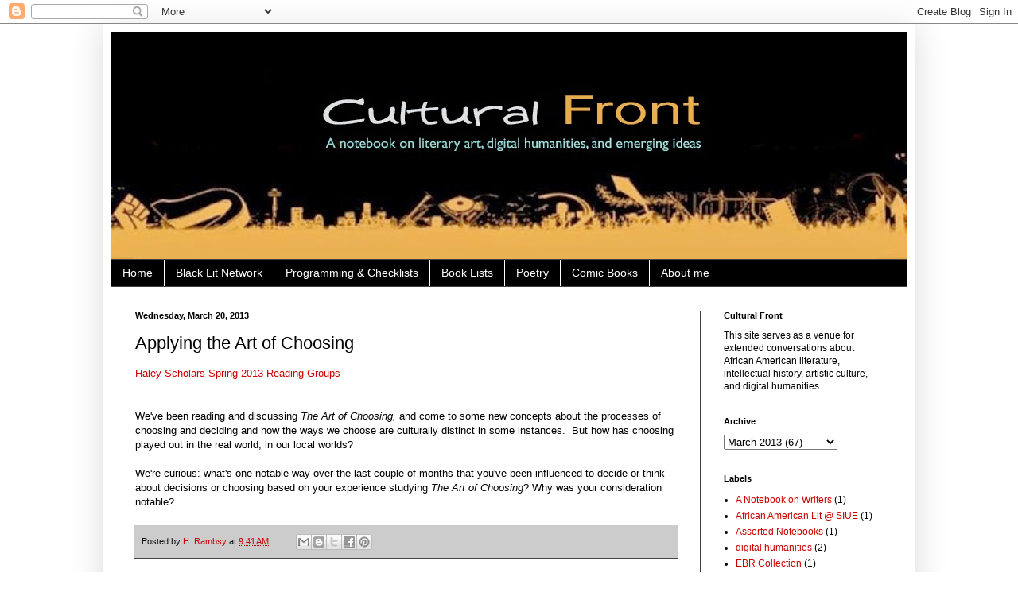

--- FILE ---
content_type: text/html; charset=UTF-8
request_url: https://www.culturalfront.org/2013/03/applying-art-of-choosing.html
body_size: 12786
content:
<!DOCTYPE html>
<html class='v2' dir='ltr' lang='en'>
<head>
<link href='https://www.blogger.com/static/v1/widgets/335934321-css_bundle_v2.css' rel='stylesheet' type='text/css'/>
<meta content='width=1100' name='viewport'/>
<meta content='text/html; charset=UTF-8' http-equiv='Content-Type'/>
<meta content='blogger' name='generator'/>
<link href='https://www.culturalfront.org/favicon.ico' rel='icon' type='image/x-icon'/>
<link href='https://www.culturalfront.org/2013/03/applying-art-of-choosing.html' rel='canonical'/>
<link rel="alternate" type="application/atom+xml" title="Cultural Front - Atom" href="https://www.culturalfront.org/feeds/posts/default" />
<link rel="alternate" type="application/rss+xml" title="Cultural Front - RSS" href="https://www.culturalfront.org/feeds/posts/default?alt=rss" />
<link rel="service.post" type="application/atom+xml" title="Cultural Front - Atom" href="https://www.blogger.com/feeds/595859379914711075/posts/default" />

<link rel="alternate" type="application/atom+xml" title="Cultural Front - Atom" href="https://www.culturalfront.org/feeds/9060991138147677065/comments/default" />
<!--Can't find substitution for tag [blog.ieCssRetrofitLinks]-->
<meta content='https://www.culturalfront.org/2013/03/applying-art-of-choosing.html' property='og:url'/>
<meta content='Applying the Art of Choosing ' property='og:title'/>
<meta content='Haley Scholars Spring 2013 Reading Groups    We&#39;ve been reading and discussing The Art of Choosing, and come to some new concepts about the ...' property='og:description'/>
<title>Cultural Front: Applying the Art of Choosing </title>
<style id='page-skin-1' type='text/css'><!--
/*
-----------------------------------------------
Blogger Template Style
Name:     Simple
Designer: Blogger
URL:      www.blogger.com
----------------------------------------------- */
/* Content
----------------------------------------------- */
body {
font: normal normal 12px Arial, Tahoma, Helvetica, FreeSans, sans-serif;
color: #000000;
background: #ffffff none repeat scroll top left;
padding: 0 40px 40px 40px;
}
html body .region-inner {
min-width: 0;
max-width: 100%;
width: auto;
}
h2 {
font-size: 22px;
}
a:link {
text-decoration:none;
color: #cc0000;
}
a:visited {
text-decoration:none;
color: #cc0000;
}
a:hover {
text-decoration:underline;
color: #0065dd;
}
.body-fauxcolumn-outer .fauxcolumn-inner {
background: transparent none repeat scroll top left;
_background-image: none;
}
.body-fauxcolumn-outer .cap-top {
position: absolute;
z-index: 1;
height: 400px;
width: 100%;
}
.body-fauxcolumn-outer .cap-top .cap-left {
width: 100%;
background: transparent none repeat-x scroll top left;
_background-image: none;
}
.content-outer {
-moz-box-shadow: 0 0 40px rgba(0, 0, 0, .15);
-webkit-box-shadow: 0 0 5px rgba(0, 0, 0, .15);
-goog-ms-box-shadow: 0 0 10px #333333;
box-shadow: 0 0 40px rgba(0, 0, 0, .15);
margin-bottom: 1px;
}
.content-inner {
padding: 10px 10px;
}
.content-inner {
background-color: #ffffff;
}
/* Header
----------------------------------------------- */
.header-outer {
background: transparent none repeat-x scroll 0 -400px;
_background-image: none;
}
.Header h1 {
font: normal normal 60px Arial, Tahoma, Helvetica, FreeSans, sans-serif;
color: #000000;
text-shadow: -1px -1px 1px rgba(0, 0, 0, .2);
}
.Header h1 a {
color: #000000;
}
.Header .description {
font-size: 140%;
color: #aaaaaa;
}
.header-inner .Header .titlewrapper {
padding: 22px 30px;
}
.header-inner .Header .descriptionwrapper {
padding: 0 30px;
}
/* Tabs
----------------------------------------------- */
.tabs-inner .section:first-child {
border-top: 1px solid #404040;
}
.tabs-inner .section:first-child ul {
margin-top: -1px;
border-top: 1px solid #404040;
border-left: 0 solid #404040;
border-right: 0 solid #404040;
}
.tabs-inner .widget ul {
background: #000000 none repeat-x scroll 0 -800px;
_background-image: none;
border-bottom: 1px solid #404040;
margin-top: 0;
margin-left: -30px;
margin-right: -30px;
}
.tabs-inner .widget li a {
display: inline-block;
padding: .6em 1em;
font: normal normal 14px Arial, Tahoma, Helvetica, FreeSans, sans-serif;
color: #ffffff;
border-left: 1px solid #ffffff;
border-right: 0 solid #404040;
}
.tabs-inner .widget li:first-child a {
border-left: none;
}
.tabs-inner .widget li.selected a, .tabs-inner .widget li a:hover {
color: #ffffff;
background-color: #000000;
text-decoration: none;
}
/* Columns
----------------------------------------------- */
.main-outer {
border-top: 0 solid #404040;
}
.fauxcolumn-left-outer .fauxcolumn-inner {
border-right: 1px solid #404040;
}
.fauxcolumn-right-outer .fauxcolumn-inner {
border-left: 1px solid #404040;
}
/* Headings
----------------------------------------------- */
div.widget > h2,
div.widget h2.title {
margin: 0 0 1em 0;
font: normal bold 11px Arial, Tahoma, Helvetica, FreeSans, sans-serif;
color: #000000;
}
/* Widgets
----------------------------------------------- */
.widget .zippy {
color: #ffffff;
text-shadow: 2px 2px 1px rgba(0, 0, 0, .1);
}
.widget .popular-posts ul {
list-style: none;
}
/* Posts
----------------------------------------------- */
h2.date-header {
font: normal bold 11px Arial, Tahoma, Helvetica, FreeSans, sans-serif;
}
.date-header span {
background-color: #ffffff;
color: #000000;
padding: inherit;
letter-spacing: inherit;
margin: inherit;
}
.main-inner {
padding-top: 30px;
padding-bottom: 30px;
}
.main-inner .column-center-inner {
padding: 0 15px;
}
.main-inner .column-center-inner .section {
margin: 0 15px;
}
.post {
margin: 0 0 25px 0;
}
h3.post-title, .comments h4 {
font: normal normal 22px Arial, Tahoma, Helvetica, FreeSans, sans-serif;
margin: .75em 0 0;
}
.post-body {
font-size: 110%;
line-height: 1.4;
position: relative;
}
.post-body img, .post-body .tr-caption-container, .Profile img, .Image img,
.BlogList .item-thumbnail img {
padding: 0;
background: #ffffff;
border: 1px solid #ffffff;
-moz-box-shadow: 1px 1px 5px rgba(0, 0, 0, .1);
-webkit-box-shadow: 1px 1px 5px rgba(0, 0, 0, .1);
box-shadow: 1px 1px 5px rgba(0, 0, 0, .1);
}
.post-body img, .post-body .tr-caption-container {
padding: 1px;
}
.post-body .tr-caption-container {
color: #000000;
}
.post-body .tr-caption-container img {
padding: 0;
background: transparent;
border: none;
-moz-box-shadow: 0 0 0 rgba(0, 0, 0, .1);
-webkit-box-shadow: 0 0 0 rgba(0, 0, 0, .1);
box-shadow: 0 0 0 rgba(0, 0, 0, .1);
}
.post-header {
margin: 0 0 1.5em;
line-height: 1.6;
font-size: 90%;
}
.post-footer {
margin: 20px -2px 0;
padding: 5px 10px;
color: #111111;
background-color: #cccccc;
border-bottom: 1px solid #444444;
line-height: 1.6;
font-size: 90%;
}
#comments .comment-author {
padding-top: 1.5em;
border-top: 1px solid #404040;
background-position: 0 1.5em;
}
#comments .comment-author:first-child {
padding-top: 0;
border-top: none;
}
.avatar-image-container {
margin: .2em 0 0;
}
#comments .avatar-image-container img {
border: 1px solid #ffffff;
}
/* Comments
----------------------------------------------- */
.comments .comments-content .icon.blog-author {
background-repeat: no-repeat;
background-image: url([data-uri]);
}
.comments .comments-content .loadmore a {
border-top: 1px solid #ffffff;
border-bottom: 1px solid #ffffff;
}
.comments .comment-thread.inline-thread {
background-color: #cccccc;
}
.comments .continue {
border-top: 2px solid #ffffff;
}
/* Accents
---------------------------------------------- */
.section-columns td.columns-cell {
border-left: 1px solid #404040;
}
.blog-pager {
background: transparent none no-repeat scroll top center;
}
.blog-pager-older-link, .home-link,
.blog-pager-newer-link {
background-color: #ffffff;
padding: 5px;
}
.footer-outer {
border-top: 0 dashed #bbbbbb;
}
/* Mobile
----------------------------------------------- */
body.mobile  {
background-size: auto;
}
.mobile .body-fauxcolumn-outer {
background: transparent none repeat scroll top left;
}
.mobile .body-fauxcolumn-outer .cap-top {
background-size: 100% auto;
}
.mobile .content-outer {
-webkit-box-shadow: 0 0 3px rgba(0, 0, 0, .15);
box-shadow: 0 0 3px rgba(0, 0, 0, .15);
}
.mobile .tabs-inner .widget ul {
margin-left: 0;
margin-right: 0;
}
.mobile .post {
margin: 0;
}
.mobile .main-inner .column-center-inner .section {
margin: 0;
}
.mobile .date-header span {
padding: 0.1em 10px;
margin: 0 -10px;
}
.mobile h3.post-title {
margin: 0;
}
.mobile .blog-pager {
background: transparent none no-repeat scroll top center;
}
.mobile .footer-outer {
border-top: none;
}
.mobile .main-inner, .mobile .footer-inner {
background-color: #ffffff;
}
.mobile-index-contents {
color: #000000;
}
.mobile-link-button {
background-color: #cc0000;
}
.mobile-link-button a:link, .mobile-link-button a:visited {
color: #ffffff;
}
.mobile .tabs-inner .section:first-child {
border-top: none;
}
.mobile .tabs-inner .PageList .widget-content {
background-color: #000000;
color: #ffffff;
border-top: 1px solid #404040;
border-bottom: 1px solid #404040;
}
.mobile .tabs-inner .PageList .widget-content .pagelist-arrow {
border-left: 1px solid #404040;
}

--></style>
<style id='template-skin-1' type='text/css'><!--
body {
min-width: 1020px;
}
.content-outer, .content-fauxcolumn-outer, .region-inner {
min-width: 1020px;
max-width: 1020px;
_width: 1020px;
}
.main-inner .columns {
padding-left: 0px;
padding-right: 260px;
}
.main-inner .fauxcolumn-center-outer {
left: 0px;
right: 260px;
/* IE6 does not respect left and right together */
_width: expression(this.parentNode.offsetWidth -
parseInt("0px") -
parseInt("260px") + 'px');
}
.main-inner .fauxcolumn-left-outer {
width: 0px;
}
.main-inner .fauxcolumn-right-outer {
width: 260px;
}
.main-inner .column-left-outer {
width: 0px;
right: 100%;
margin-left: -0px;
}
.main-inner .column-right-outer {
width: 260px;
margin-right: -260px;
}
#layout {
min-width: 0;
}
#layout .content-outer {
min-width: 0;
width: 800px;
}
#layout .region-inner {
min-width: 0;
width: auto;
}
body#layout div.add_widget {
padding: 8px;
}
body#layout div.add_widget a {
margin-left: 32px;
}
--></style>
<link href='https://www.blogger.com/dyn-css/authorization.css?targetBlogID=595859379914711075&amp;zx=5018b76f-186c-4147-9d69-cda5776ba86a' media='none' onload='if(media!=&#39;all&#39;)media=&#39;all&#39;' rel='stylesheet'/><noscript><link href='https://www.blogger.com/dyn-css/authorization.css?targetBlogID=595859379914711075&amp;zx=5018b76f-186c-4147-9d69-cda5776ba86a' rel='stylesheet'/></noscript>
<meta name='google-adsense-platform-account' content='ca-host-pub-1556223355139109'/>
<meta name='google-adsense-platform-domain' content='blogspot.com'/>

</head>
<body class='loading variant-dark'>
<div class='navbar section' id='navbar' name='Navbar'><div class='widget Navbar' data-version='1' id='Navbar1'><script type="text/javascript">
    function setAttributeOnload(object, attribute, val) {
      if(window.addEventListener) {
        window.addEventListener('load',
          function(){ object[attribute] = val; }, false);
      } else {
        window.attachEvent('onload', function(){ object[attribute] = val; });
      }
    }
  </script>
<div id="navbar-iframe-container"></div>
<script type="text/javascript" src="https://apis.google.com/js/platform.js"></script>
<script type="text/javascript">
      gapi.load("gapi.iframes:gapi.iframes.style.bubble", function() {
        if (gapi.iframes && gapi.iframes.getContext) {
          gapi.iframes.getContext().openChild({
              url: 'https://www.blogger.com/navbar/595859379914711075?po\x3d9060991138147677065\x26origin\x3dhttps://www.culturalfront.org',
              where: document.getElementById("navbar-iframe-container"),
              id: "navbar-iframe"
          });
        }
      });
    </script><script type="text/javascript">
(function() {
var script = document.createElement('script');
script.type = 'text/javascript';
script.src = '//pagead2.googlesyndication.com/pagead/js/google_top_exp.js';
var head = document.getElementsByTagName('head')[0];
if (head) {
head.appendChild(script);
}})();
</script>
</div></div>
<div class='body-fauxcolumns'>
<div class='fauxcolumn-outer body-fauxcolumn-outer'>
<div class='cap-top'>
<div class='cap-left'></div>
<div class='cap-right'></div>
</div>
<div class='fauxborder-left'>
<div class='fauxborder-right'></div>
<div class='fauxcolumn-inner'>
</div>
</div>
<div class='cap-bottom'>
<div class='cap-left'></div>
<div class='cap-right'></div>
</div>
</div>
</div>
<div class='content'>
<div class='content-fauxcolumns'>
<div class='fauxcolumn-outer content-fauxcolumn-outer'>
<div class='cap-top'>
<div class='cap-left'></div>
<div class='cap-right'></div>
</div>
<div class='fauxborder-left'>
<div class='fauxborder-right'></div>
<div class='fauxcolumn-inner'>
</div>
</div>
<div class='cap-bottom'>
<div class='cap-left'></div>
<div class='cap-right'></div>
</div>
</div>
</div>
<div class='content-outer'>
<div class='content-cap-top cap-top'>
<div class='cap-left'></div>
<div class='cap-right'></div>
</div>
<div class='fauxborder-left content-fauxborder-left'>
<div class='fauxborder-right content-fauxborder-right'></div>
<div class='content-inner'>
<header>
<div class='header-outer'>
<div class='header-cap-top cap-top'>
<div class='cap-left'></div>
<div class='cap-right'></div>
</div>
<div class='fauxborder-left header-fauxborder-left'>
<div class='fauxborder-right header-fauxborder-right'></div>
<div class='region-inner header-inner'>
<div class='header section' id='header' name='Header'><div class='widget Header' data-version='1' id='Header1'>
<div id='header-inner'>
<a href='https://www.culturalfront.org/' style='display: block'>
<img alt='Cultural Front' height='286px; ' id='Header1_headerimg' src='https://blogger.googleusercontent.com/img/b/R29vZ2xl/AVvXsEih8qSJFj_A6WtboasVVXyTHGIEsIR8iL4C5C_HfmvwHubmO0CoOy99ubGIwPcfukR_HeswgaHhyphenhyphenLJqfQUuLgQ4jLKLOeiGjaYNvICBf5i0SGMjhC0vl6aze9yY14Km2RnDhNERY0RGdes/s1000/Cultural+Front+Logo+6.jpg' style='display: block' width='1000px; '/>
</a>
</div>
</div></div>
</div>
</div>
<div class='header-cap-bottom cap-bottom'>
<div class='cap-left'></div>
<div class='cap-right'></div>
</div>
</div>
</header>
<div class='tabs-outer'>
<div class='tabs-cap-top cap-top'>
<div class='cap-left'></div>
<div class='cap-right'></div>
</div>
<div class='fauxborder-left tabs-fauxborder-left'>
<div class='fauxborder-right tabs-fauxborder-right'></div>
<div class='region-inner tabs-inner'>
<div class='tabs section' id='crosscol' name='Cross-Column'><div class='widget PageList' data-version='1' id='PageList1'>
<h2>Pages</h2>
<div class='widget-content'>
<ul>
<li>
<a href='http://www.culturalfront.org/'>Home</a>
</li>
<li>
<a href='https://www.culturalfront.org/2025/09/black-lit-network_13.html'>Black Lit Network</a>
</li>
<li>
<a href='https://www.culturalfront.org/p/public-programming.html'>Programming &amp; Checklists</a>
</li>
<li>
<a href='http://www.culturalfront.org/p/book-lists.html'>Book Lists</a>
</li>
<li>
<a href='http://www.culturalfront.org/p/poetry.html'>Poetry</a>
</li>
<li>
<a href='http://www.culturalfront.org/p/comics.html'>Comic Books</a>
</li>
<li>
<a href='http://www.culturalfront.org/p/about-me.html'>About me</a>
</li>
</ul>
<div class='clear'></div>
</div>
</div></div>
<div class='tabs no-items section' id='crosscol-overflow' name='Cross-Column 2'></div>
</div>
</div>
<div class='tabs-cap-bottom cap-bottom'>
<div class='cap-left'></div>
<div class='cap-right'></div>
</div>
</div>
<div class='main-outer'>
<div class='main-cap-top cap-top'>
<div class='cap-left'></div>
<div class='cap-right'></div>
</div>
<div class='fauxborder-left main-fauxborder-left'>
<div class='fauxborder-right main-fauxborder-right'></div>
<div class='region-inner main-inner'>
<div class='columns fauxcolumns'>
<div class='fauxcolumn-outer fauxcolumn-center-outer'>
<div class='cap-top'>
<div class='cap-left'></div>
<div class='cap-right'></div>
</div>
<div class='fauxborder-left'>
<div class='fauxborder-right'></div>
<div class='fauxcolumn-inner'>
</div>
</div>
<div class='cap-bottom'>
<div class='cap-left'></div>
<div class='cap-right'></div>
</div>
</div>
<div class='fauxcolumn-outer fauxcolumn-left-outer'>
<div class='cap-top'>
<div class='cap-left'></div>
<div class='cap-right'></div>
</div>
<div class='fauxborder-left'>
<div class='fauxborder-right'></div>
<div class='fauxcolumn-inner'>
</div>
</div>
<div class='cap-bottom'>
<div class='cap-left'></div>
<div class='cap-right'></div>
</div>
</div>
<div class='fauxcolumn-outer fauxcolumn-right-outer'>
<div class='cap-top'>
<div class='cap-left'></div>
<div class='cap-right'></div>
</div>
<div class='fauxborder-left'>
<div class='fauxborder-right'></div>
<div class='fauxcolumn-inner'>
</div>
</div>
<div class='cap-bottom'>
<div class='cap-left'></div>
<div class='cap-right'></div>
</div>
</div>
<!-- corrects IE6 width calculation -->
<div class='columns-inner'>
<div class='column-center-outer'>
<div class='column-center-inner'>
<div class='main section' id='main' name='Main'><div class='widget Blog' data-version='1' id='Blog1'>
<div class='blog-posts hfeed'>

          <div class="date-outer">
        
<h2 class='date-header'><span>Wednesday, March 20, 2013</span></h2>

          <div class="date-posts">
        
<div class='post-outer'>
<div class='post hentry uncustomized-post-template' itemprop='blogPost' itemscope='itemscope' itemtype='http://schema.org/BlogPosting'>
<meta content='595859379914711075' itemprop='blogId'/>
<meta content='9060991138147677065' itemprop='postId'/>
<a name='9060991138147677065'></a>
<h3 class='post-title entry-title' itemprop='name'>
Applying the Art of Choosing 
</h3>
<div class='post-header'>
<div class='post-header-line-1'></div>
</div>
<div class='post-body entry-content' id='post-body-9060991138147677065' itemprop='description articleBody'>
<a href="http://www.siueblackstudies.com/2013/01/haley-reading-groups-spring-2013.html">Haley Scholars Spring 2013 Reading Groups</a><br />
<br />
<br />
We've been reading and discussing <i>The Art of Choosing, </i>and come to some new concepts about the processes of choosing and deciding and how the ways we choose are culturally distinct in some instances.&nbsp; But how has choosing played out in the real world, in our local worlds? <br />
<br />
We're curious: what's one notable way over the last couple of months that you've been influenced to decide or think about decisions or choosing based on your experience studying <i>The Art of Choosing</i>? Why was your consideration notable?&nbsp; 
<div style='clear: both;'></div>
</div>
<div class='post-footer'>
<div class='post-footer-line post-footer-line-1'>
<span class='post-author vcard'>
Posted by
<span class='fn' itemprop='author' itemscope='itemscope' itemtype='http://schema.org/Person'>
<meta content='https://www.blogger.com/profile/16862209871277442972' itemprop='url'/>
<a class='g-profile' href='https://www.blogger.com/profile/16862209871277442972' rel='author' title='author profile'>
<span itemprop='name'>H. Rambsy</span>
</a>
</span>
</span>
<span class='post-timestamp'>
at
<meta content='https://www.culturalfront.org/2013/03/applying-art-of-choosing.html' itemprop='url'/>
<a class='timestamp-link' href='https://www.culturalfront.org/2013/03/applying-art-of-choosing.html' rel='bookmark' title='permanent link'><abbr class='published' itemprop='datePublished' title='2013-03-20T09:41:00-05:00'>9:41&#8239;AM</abbr></a>
</span>
<span class='post-comment-link'>
</span>
<span class='post-icons'>
<span class='item-control blog-admin pid-1481039305'>
<a href='https://www.blogger.com/post-edit.g?blogID=595859379914711075&postID=9060991138147677065&from=pencil' title='Edit Post'>
<img alt='' class='icon-action' height='18' src='https://resources.blogblog.com/img/icon18_edit_allbkg.gif' width='18'/>
</a>
</span>
</span>
<div class='post-share-buttons goog-inline-block'>
<a class='goog-inline-block share-button sb-email' href='https://www.blogger.com/share-post.g?blogID=595859379914711075&postID=9060991138147677065&target=email' target='_blank' title='Email This'><span class='share-button-link-text'>Email This</span></a><a class='goog-inline-block share-button sb-blog' href='https://www.blogger.com/share-post.g?blogID=595859379914711075&postID=9060991138147677065&target=blog' onclick='window.open(this.href, "_blank", "height=270,width=475"); return false;' target='_blank' title='BlogThis!'><span class='share-button-link-text'>BlogThis!</span></a><a class='goog-inline-block share-button sb-twitter' href='https://www.blogger.com/share-post.g?blogID=595859379914711075&postID=9060991138147677065&target=twitter' target='_blank' title='Share to X'><span class='share-button-link-text'>Share to X</span></a><a class='goog-inline-block share-button sb-facebook' href='https://www.blogger.com/share-post.g?blogID=595859379914711075&postID=9060991138147677065&target=facebook' onclick='window.open(this.href, "_blank", "height=430,width=640"); return false;' target='_blank' title='Share to Facebook'><span class='share-button-link-text'>Share to Facebook</span></a><a class='goog-inline-block share-button sb-pinterest' href='https://www.blogger.com/share-post.g?blogID=595859379914711075&postID=9060991138147677065&target=pinterest' target='_blank' title='Share to Pinterest'><span class='share-button-link-text'>Share to Pinterest</span></a>
</div>
</div>
<div class='post-footer-line post-footer-line-2'>
<span class='post-labels'>
</span>
</div>
<div class='post-footer-line post-footer-line-3'>
<span class='post-location'>
</span>
</div>
</div>
</div>
<div class='comments' id='comments'>
<a name='comments'></a>
<h4>6 comments:</h4>
<div id='Blog1_comments-block-wrapper'>
<dl class='avatar-comment-indent' id='comments-block'>
<dt class='comment-author ' id='c5603553278496411398'>
<a name='c5603553278496411398'></a>
<div class="avatar-image-container avatar-stock"><span dir="ltr"><a href="https://www.blogger.com/profile/06060734661635018365" target="" rel="nofollow" onclick="" class="avatar-hovercard" id="av-5603553278496411398-06060734661635018365"><img src="//www.blogger.com/img/blogger_logo_round_35.png" width="35" height="35" alt="" title="Robert F">

</a></span></div>
<a href='https://www.blogger.com/profile/06060734661635018365' rel='nofollow'>Robert F</a>
said...
</dt>
<dd class='comment-body' id='Blog1_cmt-5603553278496411398'>
<p>
The Haley Events we having throughout the semester usually has me thinking deeply about my life and my future. Makes me feel like I can always do better than what I am which motivates me to improve. I think events like this is not only for the program, but for the students involved in the program.
</p>
</dd>
<dd class='comment-footer'>
<span class='comment-timestamp'>
<a href='https://www.culturalfront.org/2013/03/applying-art-of-choosing.html?showComment=1363829563518#c5603553278496411398' title='comment permalink'>
March 20, 2013 at 8:32&#8239;PM
</a>
<span class='item-control blog-admin pid-1991963397'>
<a class='comment-delete' href='https://www.blogger.com/comment/delete/595859379914711075/5603553278496411398' title='Delete Comment'>
<img src='https://resources.blogblog.com/img/icon_delete13.gif'/>
</a>
</span>
</span>
</dd>
<dt class='comment-author ' id='c4220915172130109352'>
<a name='c4220915172130109352'></a>
<div class="avatar-image-container avatar-stock"><span dir="ltr"><a href="https://www.blogger.com/profile/04024315004859549545" target="" rel="nofollow" onclick="" class="avatar-hovercard" id="av-4220915172130109352-04024315004859549545"><img src="//www.blogger.com/img/blogger_logo_round_35.png" width="35" height="35" alt="" title="Unknown">

</a></span></div>
<a href='https://www.blogger.com/profile/04024315004859549545' rel='nofollow'>Unknown</a>
said...
</dt>
<dd class='comment-body' id='Blog1_cmt-4220915172130109352'>
<p>
Recently,I got into some trouble at home because of a bad grade. This made me have to sit down and think of ways to change and improve my study habits. I now have to make the decision to apply all of my new guidelines to my life. Not applying them could end in some serious consequences, so I think my choice is pretty much made.
</p>
</dd>
<dd class='comment-footer'>
<span class='comment-timestamp'>
<a href='https://www.culturalfront.org/2013/03/applying-art-of-choosing.html?showComment=1363886715956#c4220915172130109352' title='comment permalink'>
March 21, 2013 at 12:25&#8239;PM
</a>
<span class='item-control blog-admin pid-999885395'>
<a class='comment-delete' href='https://www.blogger.com/comment/delete/595859379914711075/4220915172130109352' title='Delete Comment'>
<img src='https://resources.blogblog.com/img/icon_delete13.gif'/>
</a>
</span>
</span>
</dd>
<dt class='comment-author ' id='c2558767177317239248'>
<a name='c2558767177317239248'></a>
<div class="avatar-image-container avatar-stock"><span dir="ltr"><img src="//resources.blogblog.com/img/blank.gif" width="35" height="35" alt="" title="Jade G">

</span></div>
Jade G
said...
</dt>
<dd class='comment-body' id='Blog1_cmt-2558767177317239248'>
<p>
The most notable thing this year was the haley events because it got me to interact with others and think outside of my own thoughts and be creative. It has taught me that a lot of people are different but that we come together in one way with our education. 
</p>
</dd>
<dd class='comment-footer'>
<span class='comment-timestamp'>
<a href='https://www.culturalfront.org/2013/03/applying-art-of-choosing.html?showComment=1363897728240#c2558767177317239248' title='comment permalink'>
March 21, 2013 at 3:28&#8239;PM
</a>
<span class='item-control blog-admin pid-1063359558'>
<a class='comment-delete' href='https://www.blogger.com/comment/delete/595859379914711075/2558767177317239248' title='Delete Comment'>
<img src='https://resources.blogblog.com/img/icon_delete13.gif'/>
</a>
</span>
</span>
</dd>
<dt class='comment-author ' id='c1320124313443259314'>
<a name='c1320124313443259314'></a>
<div class="avatar-image-container avatar-stock"><span dir="ltr"><img src="//resources.blogblog.com/img/blank.gif" width="35" height="35" alt="" title="Kayleigh E.">

</span></div>
Kayleigh E.
said...
</dt>
<dd class='comment-body' id='Blog1_cmt-1320124313443259314'>
<p>
After studying the Art of Choosing and even Outliers I have definitely had to step back and look at my life and future in terms of school. I have always been a good student, making honor roll and all of that, but now school is more important than just getting good grades. School is going to determine our careers and that is huge. I have realized I need to be more dedicated and work harder, not just coast on by. I have to choose to do that, it is not going to happen on its own. The job market is competitive and the people who will succeed are choosing to be dedicated, focused, and hard working.
</p>
</dd>
<dd class='comment-footer'>
<span class='comment-timestamp'>
<a href='https://www.culturalfront.org/2013/03/applying-art-of-choosing.html?showComment=1363903426901#c1320124313443259314' title='comment permalink'>
March 21, 2013 at 5:03&#8239;PM
</a>
<span class='item-control blog-admin pid-1063359558'>
<a class='comment-delete' href='https://www.blogger.com/comment/delete/595859379914711075/1320124313443259314' title='Delete Comment'>
<img src='https://resources.blogblog.com/img/icon_delete13.gif'/>
</a>
</span>
</span>
</dd>
<dt class='comment-author ' id='c5890490862613766840'>
<a name='c5890490862613766840'></a>
<div class="avatar-image-container avatar-stock"><span dir="ltr"><img src="//resources.blogblog.com/img/blank.gif" width="35" height="35" alt="" title="Kiara Gay">

</span></div>
Kiara Gay
said...
</dt>
<dd class='comment-body' id='Blog1_cmt-5890490862613766840'>
<p>
Some of the most notable decisions that i have had to make while being in school would have to be whether im going to do my homework or go out and have fun with my friends.  This choice is always hard for anyone in school because we must learn to put important things at the top of our priorities list.  I have always chosen to do homework over going to hang out with my friends, and it has shown that I am maturing and learning that life is not all just fun and games, but sometimes you have to do what you have to do.
</p>
</dd>
<dd class='comment-footer'>
<span class='comment-timestamp'>
<a href='https://www.culturalfront.org/2013/03/applying-art-of-choosing.html?showComment=1363918926306#c5890490862613766840' title='comment permalink'>
March 21, 2013 at 9:22&#8239;PM
</a>
<span class='item-control blog-admin pid-1063359558'>
<a class='comment-delete' href='https://www.blogger.com/comment/delete/595859379914711075/5890490862613766840' title='Delete Comment'>
<img src='https://resources.blogblog.com/img/icon_delete13.gif'/>
</a>
</span>
</span>
</dd>
<dt class='comment-author ' id='c1202432278469926896'>
<a name='c1202432278469926896'></a>
<div class="avatar-image-container avatar-stock"><span dir="ltr"><a href="https://www.blogger.com/profile/06627078276747563697" target="" rel="nofollow" onclick="" class="avatar-hovercard" id="av-1202432278469926896-06627078276747563697"><img src="//www.blogger.com/img/blogger_logo_round_35.png" width="35" height="35" alt="" title="Unknown">

</a></span></div>
<a href='https://www.blogger.com/profile/06627078276747563697' rel='nofollow'>Unknown</a>
said...
</dt>
<dd class='comment-body' id='Blog1_cmt-1202432278469926896'>
<p>
I would have to say the most notable change in my thought process has been me learning how to truly think for myself. For instance, at one point I wanted to change my major due to the curriculum demands but then I decided not to because I realized I can actually do the work. I decided it was worth it to put in the hard work now, rather than end up in a profession I don&#39;t like and wish I had stayed with dentistry. I also realized that this opportunity might not always be here and I should take advantage of it.<br />Ashya F.
</p>
</dd>
<dd class='comment-footer'>
<span class='comment-timestamp'>
<a href='https://www.culturalfront.org/2013/03/applying-art-of-choosing.html?showComment=1363975008096#c1202432278469926896' title='comment permalink'>
March 22, 2013 at 12:56&#8239;PM
</a>
<span class='item-control blog-admin pid-1558620044'>
<a class='comment-delete' href='https://www.blogger.com/comment/delete/595859379914711075/1202432278469926896' title='Delete Comment'>
<img src='https://resources.blogblog.com/img/icon_delete13.gif'/>
</a>
</span>
</span>
</dd>
</dl>
</div>
<p class='comment-footer'>
<a href='https://www.blogger.com/comment/fullpage/post/595859379914711075/9060991138147677065' onclick=''>Post a Comment</a>
</p>
</div>
</div>

        </div></div>
      
</div>
<div class='blog-pager' id='blog-pager'>
<span id='blog-pager-newer-link'>
<a class='blog-pager-newer-link' href='https://www.culturalfront.org/2013/03/the-power-of-habit-chapter-6.html' id='Blog1_blog-pager-newer-link' title='Newer Post'>Newer Post</a>
</span>
<span id='blog-pager-older-link'>
<a class='blog-pager-older-link' href='https://www.culturalfront.org/2013/03/trauma-and-gayl-jones-corregidora.html' id='Blog1_blog-pager-older-link' title='Older Post'>Older Post</a>
</span>
<a class='home-link' href='https://www.culturalfront.org/'>Home</a>
</div>
<div class='clear'></div>
<div class='post-feeds'>
<div class='feed-links'>
Subscribe to:
<a class='feed-link' href='https://www.culturalfront.org/feeds/9060991138147677065/comments/default' target='_blank' type='application/atom+xml'>Post Comments (Atom)</a>
</div>
</div>
</div><div class='widget HTML' data-version='1' id='HTML1'>
<div class='widget-content'>
<!-- Site Meter XHTML Strict 1.0 -->
<script src="//s16.sitemeter.com/js/counter.js?site=s16blkstudies" type="text/javascript"><br/></script>
<!-- Copyright (c)2006 Site Meter -->
</div>
<div class='clear'></div>
</div></div>
</div>
</div>
<div class='column-left-outer'>
<div class='column-left-inner'>
<aside>
</aside>
</div>
</div>
<div class='column-right-outer'>
<div class='column-right-inner'>
<aside>
<div class='sidebar section' id='sidebar-right-1'><div class='widget Text' data-version='1' id='Text1'>
<h2 class='title'>Cultural Front</h2>
<div class='widget-content'>
<span class="GIL3GQOBKK"><span class="GIL3GQOBFKB">This  site serves as a venue for extended conversations about African  American literature, intellectual history, artistic culture, and digital humanities. <br /></span></span>
</div>
<div class='clear'></div>
</div><div class='widget BlogArchive' data-version='1' id='BlogArchive1'>
<h2>Archive</h2>
<div class='widget-content'>
<div id='ArchiveList'>
<div id='BlogArchive1_ArchiveList'>
<select id='BlogArchive1_ArchiveMenu'>
<option value=''>Archive</option>
<option value='https://www.culturalfront.org/2026/01/'>January 2026 (5)</option>
<option value='https://www.culturalfront.org/2025/12/'>December 2025 (39)</option>
<option value='https://www.culturalfront.org/2025/11/'>November 2025 (9)</option>
<option value='https://www.culturalfront.org/2025/10/'>October 2025 (7)</option>
<option value='https://www.culturalfront.org/2025/09/'>September 2025 (8)</option>
<option value='https://www.culturalfront.org/2025/08/'>August 2025 (19)</option>
<option value='https://www.culturalfront.org/2025/07/'>July 2025 (15)</option>
<option value='https://www.culturalfront.org/2025/06/'>June 2025 (7)</option>
<option value='https://www.culturalfront.org/2025/05/'>May 2025 (10)</option>
<option value='https://www.culturalfront.org/2025/04/'>April 2025 (17)</option>
<option value='https://www.culturalfront.org/2025/03/'>March 2025 (6)</option>
<option value='https://www.culturalfront.org/2025/02/'>February 2025 (7)</option>
<option value='https://www.culturalfront.org/2025/01/'>January 2025 (14)</option>
<option value='https://www.culturalfront.org/2024/12/'>December 2024 (30)</option>
<option value='https://www.culturalfront.org/2024/11/'>November 2024 (55)</option>
<option value='https://www.culturalfront.org/2024/10/'>October 2024 (18)</option>
<option value='https://www.culturalfront.org/2024/09/'>September 2024 (11)</option>
<option value='https://www.culturalfront.org/2024/08/'>August 2024 (15)</option>
<option value='https://www.culturalfront.org/2024/07/'>July 2024 (12)</option>
<option value='https://www.culturalfront.org/2024/06/'>June 2024 (21)</option>
<option value='https://www.culturalfront.org/2024/05/'>May 2024 (10)</option>
<option value='https://www.culturalfront.org/2024/04/'>April 2024 (18)</option>
<option value='https://www.culturalfront.org/2024/03/'>March 2024 (14)</option>
<option value='https://www.culturalfront.org/2024/02/'>February 2024 (9)</option>
<option value='https://www.culturalfront.org/2024/01/'>January 2024 (2)</option>
<option value='https://www.culturalfront.org/2023/12/'>December 2023 (46)</option>
<option value='https://www.culturalfront.org/2023/11/'>November 2023 (10)</option>
<option value='https://www.culturalfront.org/2023/10/'>October 2023 (6)</option>
<option value='https://www.culturalfront.org/2023/09/'>September 2023 (9)</option>
<option value='https://www.culturalfront.org/2023/08/'>August 2023 (10)</option>
<option value='https://www.culturalfront.org/2023/07/'>July 2023 (7)</option>
<option value='https://www.culturalfront.org/2023/06/'>June 2023 (20)</option>
<option value='https://www.culturalfront.org/2023/05/'>May 2023 (18)</option>
<option value='https://www.culturalfront.org/2023/04/'>April 2023 (36)</option>
<option value='https://www.culturalfront.org/2023/03/'>March 2023 (44)</option>
<option value='https://www.culturalfront.org/2023/02/'>February 2023 (46)</option>
<option value='https://www.culturalfront.org/2023/01/'>January 2023 (19)</option>
<option value='https://www.culturalfront.org/2022/12/'>December 2022 (19)</option>
<option value='https://www.culturalfront.org/2022/11/'>November 2022 (9)</option>
<option value='https://www.culturalfront.org/2022/10/'>October 2022 (11)</option>
<option value='https://www.culturalfront.org/2022/09/'>September 2022 (23)</option>
<option value='https://www.culturalfront.org/2022/08/'>August 2022 (36)</option>
<option value='https://www.culturalfront.org/2022/07/'>July 2022 (4)</option>
<option value='https://www.culturalfront.org/2022/06/'>June 2022 (2)</option>
<option value='https://www.culturalfront.org/2022/05/'>May 2022 (8)</option>
<option value='https://www.culturalfront.org/2022/04/'>April 2022 (15)</option>
<option value='https://www.culturalfront.org/2022/03/'>March 2022 (21)</option>
<option value='https://www.culturalfront.org/2022/02/'>February 2022 (13)</option>
<option value='https://www.culturalfront.org/2022/01/'>January 2022 (6)</option>
<option value='https://www.culturalfront.org/2021/12/'>December 2021 (16)</option>
<option value='https://www.culturalfront.org/2021/11/'>November 2021 (20)</option>
<option value='https://www.culturalfront.org/2021/10/'>October 2021 (17)</option>
<option value='https://www.culturalfront.org/2021/09/'>September 2021 (12)</option>
<option value='https://www.culturalfront.org/2021/08/'>August 2021 (8)</option>
<option value='https://www.culturalfront.org/2021/07/'>July 2021 (5)</option>
<option value='https://www.culturalfront.org/2021/06/'>June 2021 (8)</option>
<option value='https://www.culturalfront.org/2021/05/'>May 2021 (5)</option>
<option value='https://www.culturalfront.org/2021/04/'>April 2021 (13)</option>
<option value='https://www.culturalfront.org/2021/03/'>March 2021 (15)</option>
<option value='https://www.culturalfront.org/2021/02/'>February 2021 (9)</option>
<option value='https://www.culturalfront.org/2021/01/'>January 2021 (15)</option>
<option value='https://www.culturalfront.org/2020/12/'>December 2020 (10)</option>
<option value='https://www.culturalfront.org/2020/11/'>November 2020 (23)</option>
<option value='https://www.culturalfront.org/2020/10/'>October 2020 (18)</option>
<option value='https://www.culturalfront.org/2020/09/'>September 2020 (19)</option>
<option value='https://www.culturalfront.org/2020/08/'>August 2020 (7)</option>
<option value='https://www.culturalfront.org/2020/07/'>July 2020 (11)</option>
<option value='https://www.culturalfront.org/2020/06/'>June 2020 (11)</option>
<option value='https://www.culturalfront.org/2020/05/'>May 2020 (16)</option>
<option value='https://www.culturalfront.org/2020/04/'>April 2020 (20)</option>
<option value='https://www.culturalfront.org/2020/03/'>March 2020 (13)</option>
<option value='https://www.culturalfront.org/2020/02/'>February 2020 (33)</option>
<option value='https://www.culturalfront.org/2020/01/'>January 2020 (14)</option>
<option value='https://www.culturalfront.org/2019/12/'>December 2019 (21)</option>
<option value='https://www.culturalfront.org/2019/11/'>November 2019 (25)</option>
<option value='https://www.culturalfront.org/2019/10/'>October 2019 (20)</option>
<option value='https://www.culturalfront.org/2019/09/'>September 2019 (17)</option>
<option value='https://www.culturalfront.org/2019/08/'>August 2019 (12)</option>
<option value='https://www.culturalfront.org/2019/07/'>July 2019 (17)</option>
<option value='https://www.culturalfront.org/2019/06/'>June 2019 (16)</option>
<option value='https://www.culturalfront.org/2019/05/'>May 2019 (13)</option>
<option value='https://www.culturalfront.org/2019/04/'>April 2019 (27)</option>
<option value='https://www.culturalfront.org/2019/03/'>March 2019 (18)</option>
<option value='https://www.culturalfront.org/2019/02/'>February 2019 (46)</option>
<option value='https://www.culturalfront.org/2019/01/'>January 2019 (29)</option>
<option value='https://www.culturalfront.org/2018/12/'>December 2018 (27)</option>
<option value='https://www.culturalfront.org/2018/11/'>November 2018 (26)</option>
<option value='https://www.culturalfront.org/2018/10/'>October 2018 (31)</option>
<option value='https://www.culturalfront.org/2018/09/'>September 2018 (17)</option>
<option value='https://www.culturalfront.org/2018/08/'>August 2018 (7)</option>
<option value='https://www.culturalfront.org/2018/07/'>July 2018 (13)</option>
<option value='https://www.culturalfront.org/2018/06/'>June 2018 (18)</option>
<option value='https://www.culturalfront.org/2018/05/'>May 2018 (15)</option>
<option value='https://www.culturalfront.org/2018/04/'>April 2018 (40)</option>
<option value='https://www.culturalfront.org/2018/03/'>March 2018 (24)</option>
<option value='https://www.culturalfront.org/2018/02/'>February 2018 (18)</option>
<option value='https://www.culturalfront.org/2018/01/'>January 2018 (22)</option>
<option value='https://www.culturalfront.org/2017/12/'>December 2017 (27)</option>
<option value='https://www.culturalfront.org/2017/11/'>November 2017 (27)</option>
<option value='https://www.culturalfront.org/2017/10/'>October 2017 (29)</option>
<option value='https://www.culturalfront.org/2017/09/'>September 2017 (30)</option>
<option value='https://www.culturalfront.org/2017/08/'>August 2017 (17)</option>
<option value='https://www.culturalfront.org/2017/07/'>July 2017 (17)</option>
<option value='https://www.culturalfront.org/2017/06/'>June 2017 (14)</option>
<option value='https://www.culturalfront.org/2017/05/'>May 2017 (15)</option>
<option value='https://www.culturalfront.org/2017/04/'>April 2017 (13)</option>
<option value='https://www.culturalfront.org/2017/03/'>March 2017 (11)</option>
<option value='https://www.culturalfront.org/2017/02/'>February 2017 (10)</option>
<option value='https://www.culturalfront.org/2017/01/'>January 2017 (16)</option>
<option value='https://www.culturalfront.org/2016/12/'>December 2016 (23)</option>
<option value='https://www.culturalfront.org/2016/11/'>November 2016 (28)</option>
<option value='https://www.culturalfront.org/2016/10/'>October 2016 (16)</option>
<option value='https://www.culturalfront.org/2016/09/'>September 2016 (31)</option>
<option value='https://www.culturalfront.org/2016/08/'>August 2016 (23)</option>
<option value='https://www.culturalfront.org/2016/07/'>July 2016 (51)</option>
<option value='https://www.culturalfront.org/2016/06/'>June 2016 (33)</option>
<option value='https://www.culturalfront.org/2016/05/'>May 2016 (41)</option>
<option value='https://www.culturalfront.org/2016/04/'>April 2016 (38)</option>
<option value='https://www.culturalfront.org/2016/03/'>March 2016 (29)</option>
<option value='https://www.culturalfront.org/2016/02/'>February 2016 (55)</option>
<option value='https://www.culturalfront.org/2016/01/'>January 2016 (28)</option>
<option value='https://www.culturalfront.org/2015/12/'>December 2015 (30)</option>
<option value='https://www.culturalfront.org/2015/11/'>November 2015 (37)</option>
<option value='https://www.culturalfront.org/2015/10/'>October 2015 (50)</option>
<option value='https://www.culturalfront.org/2015/09/'>September 2015 (68)</option>
<option value='https://www.culturalfront.org/2015/08/'>August 2015 (30)</option>
<option value='https://www.culturalfront.org/2015/07/'>July 2015 (31)</option>
<option value='https://www.culturalfront.org/2015/06/'>June 2015 (19)</option>
<option value='https://www.culturalfront.org/2015/05/'>May 2015 (21)</option>
<option value='https://www.culturalfront.org/2015/04/'>April 2015 (38)</option>
<option value='https://www.culturalfront.org/2015/03/'>March 2015 (33)</option>
<option value='https://www.culturalfront.org/2015/02/'>February 2015 (30)</option>
<option value='https://www.culturalfront.org/2015/01/'>January 2015 (26)</option>
<option value='https://www.culturalfront.org/2014/12/'>December 2014 (30)</option>
<option value='https://www.culturalfront.org/2014/11/'>November 2014 (45)</option>
<option value='https://www.culturalfront.org/2014/10/'>October 2014 (42)</option>
<option value='https://www.culturalfront.org/2014/09/'>September 2014 (47)</option>
<option value='https://www.culturalfront.org/2014/08/'>August 2014 (17)</option>
<option value='https://www.culturalfront.org/2014/07/'>July 2014 (30)</option>
<option value='https://www.culturalfront.org/2014/06/'>June 2014 (17)</option>
<option value='https://www.culturalfront.org/2014/05/'>May 2014 (13)</option>
<option value='https://www.culturalfront.org/2014/04/'>April 2014 (66)</option>
<option value='https://www.culturalfront.org/2014/03/'>March 2014 (33)</option>
<option value='https://www.culturalfront.org/2014/02/'>February 2014 (48)</option>
<option value='https://www.culturalfront.org/2014/01/'>January 2014 (46)</option>
<option value='https://www.culturalfront.org/2013/12/'>December 2013 (34)</option>
<option value='https://www.culturalfront.org/2013/11/'>November 2013 (28)</option>
<option value='https://www.culturalfront.org/2013/10/'>October 2013 (56)</option>
<option value='https://www.culturalfront.org/2013/09/'>September 2013 (59)</option>
<option value='https://www.culturalfront.org/2013/08/'>August 2013 (41)</option>
<option value='https://www.culturalfront.org/2013/07/'>July 2013 (32)</option>
<option value='https://www.culturalfront.org/2013/06/'>June 2013 (23)</option>
<option value='https://www.culturalfront.org/2013/05/'>May 2013 (67)</option>
<option value='https://www.culturalfront.org/2013/04/'>April 2013 (71)</option>
<option value='https://www.culturalfront.org/2013/03/'>March 2013 (67)</option>
<option value='https://www.culturalfront.org/2013/02/'>February 2013 (86)</option>
<option value='https://www.culturalfront.org/2013/01/'>January 2013 (64)</option>
<option value='https://www.culturalfront.org/2012/12/'>December 2012 (44)</option>
<option value='https://www.culturalfront.org/2012/11/'>November 2012 (53)</option>
<option value='https://www.culturalfront.org/2012/10/'>October 2012 (83)</option>
<option value='https://www.culturalfront.org/2012/09/'>September 2012 (78)</option>
<option value='https://www.culturalfront.org/2012/08/'>August 2012 (40)</option>
<option value='https://www.culturalfront.org/2012/07/'>July 2012 (33)</option>
<option value='https://www.culturalfront.org/2012/06/'>June 2012 (30)</option>
<option value='https://www.culturalfront.org/2012/05/'>May 2012 (56)</option>
<option value='https://www.culturalfront.org/2012/04/'>April 2012 (51)</option>
<option value='https://www.culturalfront.org/2012/03/'>March 2012 (58)</option>
<option value='https://www.culturalfront.org/2012/02/'>February 2012 (57)</option>
<option value='https://www.culturalfront.org/2012/01/'>January 2012 (41)</option>
<option value='https://www.culturalfront.org/2011/12/'>December 2011 (61)</option>
<option value='https://www.culturalfront.org/2011/11/'>November 2011 (54)</option>
<option value='https://www.culturalfront.org/2011/10/'>October 2011 (49)</option>
<option value='https://www.culturalfront.org/2011/09/'>September 2011 (62)</option>
<option value='https://www.culturalfront.org/2011/08/'>August 2011 (34)</option>
<option value='https://www.culturalfront.org/2011/07/'>July 2011 (35)</option>
<option value='https://www.culturalfront.org/2011/06/'>June 2011 (23)</option>
<option value='https://www.culturalfront.org/2011/05/'>May 2011 (31)</option>
<option value='https://www.culturalfront.org/2011/04/'>April 2011 (21)</option>
<option value='https://www.culturalfront.org/2011/03/'>March 2011 (25)</option>
<option value='https://www.culturalfront.org/2011/02/'>February 2011 (22)</option>
<option value='https://www.culturalfront.org/2011/01/'>January 2011 (9)</option>
<option value='https://www.culturalfront.org/2010/12/'>December 2010 (9)</option>
<option value='https://www.culturalfront.org/2010/11/'>November 2010 (22)</option>
<option value='https://www.culturalfront.org/2010/10/'>October 2010 (27)</option>
<option value='https://www.culturalfront.org/2010/09/'>September 2010 (38)</option>
<option value='https://www.culturalfront.org/2010/08/'>August 2010 (9)</option>
<option value='https://www.culturalfront.org/2010/07/'>July 2010 (16)</option>
<option value='https://www.culturalfront.org/2010/06/'>June 2010 (5)</option>
<option value='https://www.culturalfront.org/2010/05/'>May 2010 (15)</option>
<option value='https://www.culturalfront.org/2010/04/'>April 2010 (17)</option>
<option value='https://www.culturalfront.org/2010/03/'>March 2010 (18)</option>
<option value='https://www.culturalfront.org/2010/02/'>February 2010 (33)</option>
<option value='https://www.culturalfront.org/2010/01/'>January 2010 (25)</option>
<option value='https://www.culturalfront.org/2009/12/'>December 2009 (14)</option>
<option value='https://www.culturalfront.org/2009/11/'>November 2009 (12)</option>
<option value='https://www.culturalfront.org/2009/10/'>October 2009 (21)</option>
<option value='https://www.culturalfront.org/2009/09/'>September 2009 (14)</option>
<option value='https://www.culturalfront.org/2009/08/'>August 2009 (10)</option>
<option value='https://www.culturalfront.org/2009/07/'>July 2009 (9)</option>
<option value='https://www.culturalfront.org/2009/06/'>June 2009 (6)</option>
<option value='https://www.culturalfront.org/2009/05/'>May 2009 (11)</option>
<option value='https://www.culturalfront.org/2009/04/'>April 2009 (8)</option>
<option value='https://www.culturalfront.org/2009/03/'>March 2009 (11)</option>
<option value='https://www.culturalfront.org/2009/02/'>February 2009 (7)</option>
<option value='https://www.culturalfront.org/2009/01/'>January 2009 (7)</option>
<option value='https://www.culturalfront.org/2008/12/'>December 2008 (12)</option>
<option value='https://www.culturalfront.org/2008/11/'>November 2008 (11)</option>
<option value='https://www.culturalfront.org/2008/10/'>October 2008 (14)</option>
<option value='https://www.culturalfront.org/2008/09/'>September 2008 (16)</option>
<option value='https://www.culturalfront.org/2008/08/'>August 2008 (1)</option>
</select>
</div>
</div>
<div class='clear'></div>
</div>
</div><div class='widget Label' data-version='1' id='Label1'>
<h2>Labels</h2>
<div class='widget-content list-label-widget-content'>
<ul>
<li>
<a dir='ltr' href='https://www.culturalfront.org/search/label/A%20Notebook%20on%20Writers'>A Notebook on Writers</a>
<span dir='ltr'>(1)</span>
</li>
<li>
<a dir='ltr' href='https://www.culturalfront.org/search/label/African%20American%20Lit%20%40%20SIUE'>African American Lit @ SIUE</a>
<span dir='ltr'>(1)</span>
</li>
<li>
<a dir='ltr' href='https://www.culturalfront.org/search/label/Assorted%20Notebooks'>Assorted Notebooks</a>
<span dir='ltr'>(1)</span>
</li>
<li>
<a dir='ltr' href='https://www.culturalfront.org/search/label/digital%20humanities'>digital humanities</a>
<span dir='ltr'>(2)</span>
</li>
<li>
<a dir='ltr' href='https://www.culturalfront.org/search/label/EBR%20Collection'>EBR Collection</a>
<span dir='ltr'>(1)</span>
</li>
<li>
<a dir='ltr' href='https://www.culturalfront.org/search/label/Haley%20Scholars'>Haley Scholars</a>
<span dir='ltr'>(1)</span>
</li>
<li>
<a dir='ltr' href='https://www.culturalfront.org/search/label/Kenton%20Rambsy'>Kenton Rambsy</a>
<span dir='ltr'>(2)</span>
</li>
<li>
<a dir='ltr' href='https://www.culturalfront.org/search/label/short%20stories'>short stories</a>
<span dir='ltr'>(1)</span>
</li>
<li>
<a dir='ltr' href='https://www.culturalfront.org/search/label/The%20Af-Am%20Language%20%26%20Culture%20Lab'>The Af-Am Language &amp; Culture Lab</a>
<span dir='ltr'>(1)</span>
</li>
</ul>
<div class='clear'></div>
</div>
</div></div>
</aside>
</div>
</div>
</div>
<div style='clear: both'></div>
<!-- columns -->
</div>
<!-- main -->
</div>
</div>
<div class='main-cap-bottom cap-bottom'>
<div class='cap-left'></div>
<div class='cap-right'></div>
</div>
</div>
<footer>
<div class='footer-outer'>
<div class='footer-cap-top cap-top'>
<div class='cap-left'></div>
<div class='cap-right'></div>
</div>
<div class='fauxborder-left footer-fauxborder-left'>
<div class='fauxborder-right footer-fauxborder-right'></div>
<div class='region-inner footer-inner'>
<div class='foot no-items section' id='footer-1'></div>
<table border='0' cellpadding='0' cellspacing='0' class='section-columns columns-2'>
<tbody>
<tr>
<td class='first columns-cell'>
<div class='foot no-items section' id='footer-2-1'></div>
</td>
<td class='columns-cell'>
<div class='foot no-items section' id='footer-2-2'></div>
</td>
</tr>
</tbody>
</table>
<!-- outside of the include in order to lock Attribution widget -->
<div class='foot section' id='footer-3' name='Footer'><div class='widget Attribution' data-version='1' id='Attribution1'>
<div class='widget-content' style='text-align: center;'>
Simple theme. Powered by <a href='https://www.blogger.com' target='_blank'>Blogger</a>.
</div>
<div class='clear'></div>
</div></div>
</div>
</div>
<div class='footer-cap-bottom cap-bottom'>
<div class='cap-left'></div>
<div class='cap-right'></div>
</div>
</div>
</footer>
<!-- content -->
</div>
</div>
<div class='content-cap-bottom cap-bottom'>
<div class='cap-left'></div>
<div class='cap-right'></div>
</div>
</div>
</div>
<script type='text/javascript'>
    window.setTimeout(function() {
        document.body.className = document.body.className.replace('loading', '');
      }, 10);
  </script>

<script type="text/javascript" src="https://www.blogger.com/static/v1/widgets/2028843038-widgets.js"></script>
<script type='text/javascript'>
window['__wavt'] = 'AOuZoY6G85spBXwRKV0wm_Sub6yoUL5DfA:1768970863543';_WidgetManager._Init('//www.blogger.com/rearrange?blogID\x3d595859379914711075','//www.culturalfront.org/2013/03/applying-art-of-choosing.html','595859379914711075');
_WidgetManager._SetDataContext([{'name': 'blog', 'data': {'blogId': '595859379914711075', 'title': 'Cultural Front', 'url': 'https://www.culturalfront.org/2013/03/applying-art-of-choosing.html', 'canonicalUrl': 'https://www.culturalfront.org/2013/03/applying-art-of-choosing.html', 'homepageUrl': 'https://www.culturalfront.org/', 'searchUrl': 'https://www.culturalfront.org/search', 'canonicalHomepageUrl': 'https://www.culturalfront.org/', 'blogspotFaviconUrl': 'https://www.culturalfront.org/favicon.ico', 'bloggerUrl': 'https://www.blogger.com', 'hasCustomDomain': true, 'httpsEnabled': true, 'enabledCommentProfileImages': true, 'gPlusViewType': 'FILTERED_POSTMOD', 'adultContent': false, 'analyticsAccountNumber': '', 'encoding': 'UTF-8', 'locale': 'en', 'localeUnderscoreDelimited': 'en', 'languageDirection': 'ltr', 'isPrivate': false, 'isMobile': false, 'isMobileRequest': false, 'mobileClass': '', 'isPrivateBlog': false, 'isDynamicViewsAvailable': true, 'feedLinks': '\x3clink rel\x3d\x22alternate\x22 type\x3d\x22application/atom+xml\x22 title\x3d\x22Cultural Front - Atom\x22 href\x3d\x22https://www.culturalfront.org/feeds/posts/default\x22 /\x3e\n\x3clink rel\x3d\x22alternate\x22 type\x3d\x22application/rss+xml\x22 title\x3d\x22Cultural Front - RSS\x22 href\x3d\x22https://www.culturalfront.org/feeds/posts/default?alt\x3drss\x22 /\x3e\n\x3clink rel\x3d\x22service.post\x22 type\x3d\x22application/atom+xml\x22 title\x3d\x22Cultural Front - Atom\x22 href\x3d\x22https://www.blogger.com/feeds/595859379914711075/posts/default\x22 /\x3e\n\n\x3clink rel\x3d\x22alternate\x22 type\x3d\x22application/atom+xml\x22 title\x3d\x22Cultural Front - Atom\x22 href\x3d\x22https://www.culturalfront.org/feeds/9060991138147677065/comments/default\x22 /\x3e\n', 'meTag': '', 'adsenseHostId': 'ca-host-pub-1556223355139109', 'adsenseHasAds': false, 'adsenseAutoAds': false, 'boqCommentIframeForm': true, 'loginRedirectParam': '', 'view': '', 'dynamicViewsCommentsSrc': '//www.blogblog.com/dynamicviews/4224c15c4e7c9321/js/comments.js', 'dynamicViewsScriptSrc': '//www.blogblog.com/dynamicviews/6e0d22adcfa5abea', 'plusOneApiSrc': 'https://apis.google.com/js/platform.js', 'disableGComments': true, 'interstitialAccepted': false, 'sharing': {'platforms': [{'name': 'Get link', 'key': 'link', 'shareMessage': 'Get link', 'target': ''}, {'name': 'Facebook', 'key': 'facebook', 'shareMessage': 'Share to Facebook', 'target': 'facebook'}, {'name': 'BlogThis!', 'key': 'blogThis', 'shareMessage': 'BlogThis!', 'target': 'blog'}, {'name': 'X', 'key': 'twitter', 'shareMessage': 'Share to X', 'target': 'twitter'}, {'name': 'Pinterest', 'key': 'pinterest', 'shareMessage': 'Share to Pinterest', 'target': 'pinterest'}, {'name': 'Email', 'key': 'email', 'shareMessage': 'Email', 'target': 'email'}], 'disableGooglePlus': true, 'googlePlusShareButtonWidth': 0, 'googlePlusBootstrap': '\x3cscript type\x3d\x22text/javascript\x22\x3ewindow.___gcfg \x3d {\x27lang\x27: \x27en\x27};\x3c/script\x3e'}, 'hasCustomJumpLinkMessage': false, 'jumpLinkMessage': 'Read more', 'pageType': 'item', 'postId': '9060991138147677065', 'pageName': 'Applying the Art of Choosing ', 'pageTitle': 'Cultural Front: Applying the Art of Choosing '}}, {'name': 'features', 'data': {}}, {'name': 'messages', 'data': {'edit': 'Edit', 'linkCopiedToClipboard': 'Link copied to clipboard!', 'ok': 'Ok', 'postLink': 'Post Link'}}, {'name': 'template', 'data': {'name': 'Simple', 'localizedName': 'Simple', 'isResponsive': false, 'isAlternateRendering': false, 'isCustom': false, 'variant': 'dark', 'variantId': 'dark'}}, {'name': 'view', 'data': {'classic': {'name': 'classic', 'url': '?view\x3dclassic'}, 'flipcard': {'name': 'flipcard', 'url': '?view\x3dflipcard'}, 'magazine': {'name': 'magazine', 'url': '?view\x3dmagazine'}, 'mosaic': {'name': 'mosaic', 'url': '?view\x3dmosaic'}, 'sidebar': {'name': 'sidebar', 'url': '?view\x3dsidebar'}, 'snapshot': {'name': 'snapshot', 'url': '?view\x3dsnapshot'}, 'timeslide': {'name': 'timeslide', 'url': '?view\x3dtimeslide'}, 'isMobile': false, 'title': 'Applying the Art of Choosing ', 'description': 'Haley Scholars Spring 2013 Reading Groups    We\x27ve been reading and discussing The Art of Choosing, and come to some new concepts about the ...', 'url': 'https://www.culturalfront.org/2013/03/applying-art-of-choosing.html', 'type': 'item', 'isSingleItem': true, 'isMultipleItems': false, 'isError': false, 'isPage': false, 'isPost': true, 'isHomepage': false, 'isArchive': false, 'isLabelSearch': false, 'postId': 9060991138147677065}}]);
_WidgetManager._RegisterWidget('_NavbarView', new _WidgetInfo('Navbar1', 'navbar', document.getElementById('Navbar1'), {}, 'displayModeFull'));
_WidgetManager._RegisterWidget('_HeaderView', new _WidgetInfo('Header1', 'header', document.getElementById('Header1'), {}, 'displayModeFull'));
_WidgetManager._RegisterWidget('_PageListView', new _WidgetInfo('PageList1', 'crosscol', document.getElementById('PageList1'), {'title': 'Pages', 'links': [{'isCurrentPage': false, 'href': 'http://www.culturalfront.org/', 'title': 'Home'}, {'isCurrentPage': false, 'href': 'https://www.culturalfront.org/2025/09/black-lit-network_13.html', 'title': 'Black Lit Network'}, {'isCurrentPage': false, 'href': 'https://www.culturalfront.org/p/public-programming.html', 'id': '6873839932622831205', 'title': 'Programming \x26amp; Checklists'}, {'isCurrentPage': false, 'href': 'http://www.culturalfront.org/p/book-lists.html', 'title': 'Book Lists'}, {'isCurrentPage': false, 'href': 'http://www.culturalfront.org/p/poetry.html', 'title': 'Poetry'}, {'isCurrentPage': false, 'href': 'http://www.culturalfront.org/p/comics.html', 'title': 'Comic Books'}, {'isCurrentPage': false, 'href': 'http://www.culturalfront.org/p/about-me.html', 'title': 'About me'}], 'mobile': false, 'showPlaceholder': true, 'hasCurrentPage': false}, 'displayModeFull'));
_WidgetManager._RegisterWidget('_BlogView', new _WidgetInfo('Blog1', 'main', document.getElementById('Blog1'), {'cmtInteractionsEnabled': false, 'lightboxEnabled': true, 'lightboxModuleUrl': 'https://www.blogger.com/static/v1/jsbin/4049919853-lbx.js', 'lightboxCssUrl': 'https://www.blogger.com/static/v1/v-css/828616780-lightbox_bundle.css'}, 'displayModeFull'));
_WidgetManager._RegisterWidget('_HTMLView', new _WidgetInfo('HTML1', 'main', document.getElementById('HTML1'), {}, 'displayModeFull'));
_WidgetManager._RegisterWidget('_TextView', new _WidgetInfo('Text1', 'sidebar-right-1', document.getElementById('Text1'), {}, 'displayModeFull'));
_WidgetManager._RegisterWidget('_BlogArchiveView', new _WidgetInfo('BlogArchive1', 'sidebar-right-1', document.getElementById('BlogArchive1'), {'languageDirection': 'ltr', 'loadingMessage': 'Loading\x26hellip;'}, 'displayModeFull'));
_WidgetManager._RegisterWidget('_LabelView', new _WidgetInfo('Label1', 'sidebar-right-1', document.getElementById('Label1'), {}, 'displayModeFull'));
_WidgetManager._RegisterWidget('_AttributionView', new _WidgetInfo('Attribution1', 'footer-3', document.getElementById('Attribution1'), {}, 'displayModeFull'));
</script>
</body>
</html>